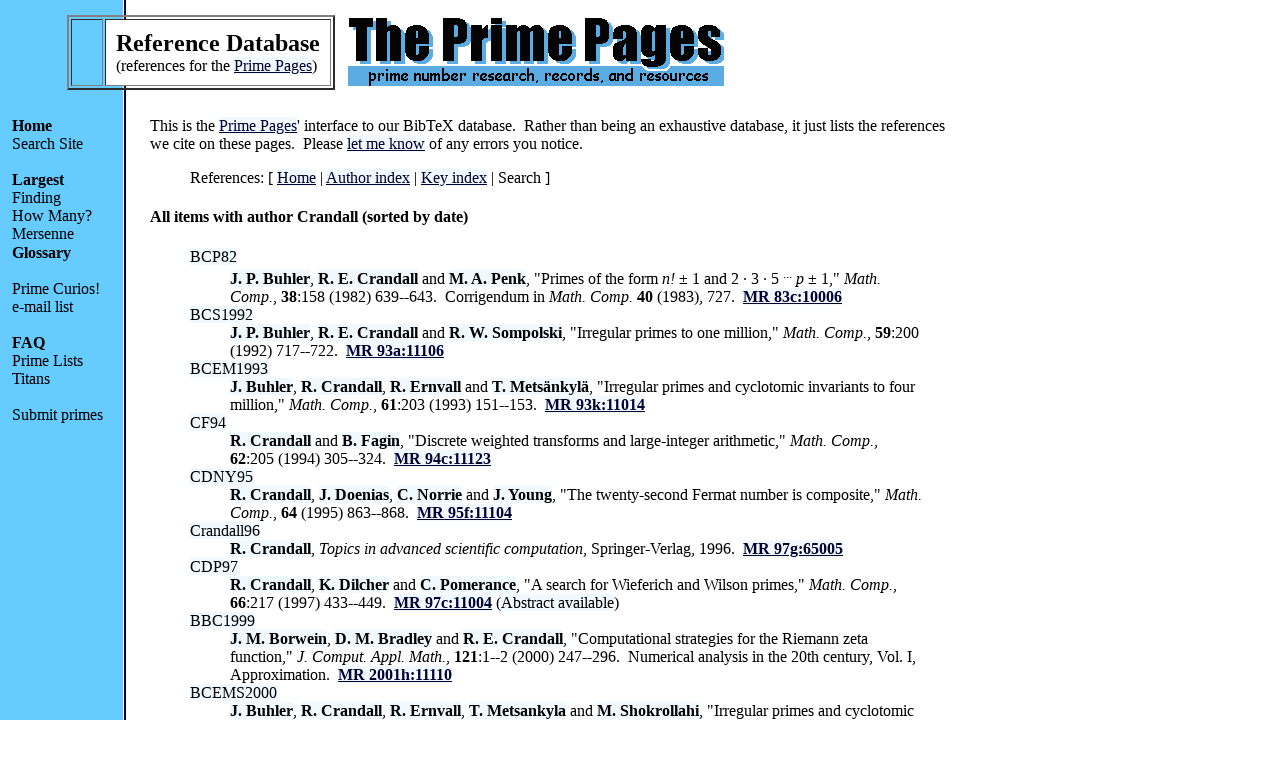

--- FILE ---
content_type: text/html
request_url: https://t5k.org/references/refs.cgi?author=Crandall
body_size: 3040
content:
<!DOCTYPE HTML PUBLIC "-//W3C//DTD HTML 4.01 Transitional//EN"  "http://www.w3.org/TR/html4/loose.dtd">
<HTML><HEAD>
<link rev="made" href="mailto:admin@t5k.org">
<LINK REL="SHORTCUT ICON" href="/favicon.ico">
<link type="text/css" href="/includes/primepages.css" rel="stylesheet">
<META HTTP-EQUIV="Content-Type" CONTENT="text/html; charset=utf-8">
<meta name="viewport" content="width=device-width, initial-scale=1, shrink-to-fit=no">
<TITLE>Reference Database</TITLE>
</HEAD>
<BODY BACKGROUND="/gifs/2blue.gif">

<TABLE CELLPADDING=5>
 <TR>
  <TD WIDTH="40"></TD>
  <TD>
   <TABLE BORDER=2 CELLPADDING=10 >
    <TR>
     <TD WIDTH="10"></TD>
     <TD BGCOLOR="#FFFFFF"><B><FONT SIZE="+2">Reference Database</FONT></B>
       <BR>(references for the <A HREF="/index.html">Prime Pages</A>)
     </TD>
    </TR>
   </TABLE>
  </TD>
  <td align=right>
   <a href="/index.html"><img src="/assets/title1.gif" width=378
   height=70 alt="The Prime Pages" border=0 align=right></a>
  </td>
 </TR>
</TABLE>

<P>
<TABLE CELLPADDING=2 WIDTH="100%"><TR VALIGN=TOP><TD width=80><!-- the side menu bar for prime pages -->
<B><A HREF="/" class=side title="Prime Pages' home">Home</A></B>
<BR><A HREF="/search/" class=side>Search Site</A><BR>
<BR>
<B><A HREF="/largest.html" class=side>Largest</A></B>
<BR><A HREF="/prove/" class=side>Finding</A>
<BR><A HREF="/howmany.html" class=side>How Many?</A>
<BR><A HREF="/mersenne/" class=side>Mersenne</A><BR>
<img src="/gifs/space.gif" width=90 height=1 alt=" ">
<BR>
<B><A HREF="/glossary/" class=side>Glossary</A></B><BR>
<br><a href="/curios/" class=side>Prime Curios!</a>
<BR>
<A HREF="https://groups.yahoo.com/neo/groups/primenumbers/info" class=side>e-mail list</A><BR>
<BR>
<B><A HREF="/notes/faq/" class=side>FAQ</A></B>
<BR><A HREF="/lists/" class=side>Prime Lists</A>
<br><a href="/bios/index.php" class=side>Titans</a>
<br>
<br><a href="/bios/submission.php" class=side>Submit primes</a>
<!-- end menu bar --></TD>
 <TD width=560>
   This is the <a href="/index.html">Prime Pages</a>'
   interface to our BibTeX database.&nbsp;  Rather than being an exhaustive database,
   it just lists the references we cite on these pages.&nbsp;  Please <a
   href="mailto:admin@t5k.org">let me know</a> of any errors you notice.<blockquote>References: [ <A href="/references/refs.cgi">Home</a> | <A href="/references/refs.cgi?authorindex">Author index</a> | <A href="/references/refs.cgi?keyindex">Key index</a> |  Search ]</blockquote><h4>All items with author Crandall (sorted by date)</h4>
<blockquote><DL>
<DT><a href="/references/refs.cgi?raw=BCP82" class=bib title="BibTeX source">BCP82</a><DD class=BibItem> <B><a href="/references/refs.cgi?author=Buhler" class=bib title="other works by this author">J. P. Buhler</a></B>, <B><a href="/references/refs.cgi?author=Crandall" class=bib title="other works by this author">R. E. Crandall</a></B> and <B><a href="/references/refs.cgi?author=Penk" class=bib title="other works by this author">M. A. Penk</a></B>, "Primes of the form <i>n! </i>&plusmn; 1 and 2 &middot; 3 &middot; 5 <sup>...</sup><i> p </i>&plusmn; 1," <I>Math. Comp.</I>, <B>38</B>:158 (1982) 639--643.&nbsp; Corrigendum in <i>Math. Comp.</i> <b>40</b> (1983), 727.&nbsp; <b><a href="http://www.ams.org/mathscinet-getitem?mr=83c:10006">MR 83c:10006</a></b>
<DT><a href="/references/refs.cgi?raw=BCS1992" class=bib title="BibTeX source">BCS1992</a><DD class=BibItem> <B><a href="/references/refs.cgi?author=Buhler" class=bib title="other works by this author">J. P. Buhler</a></B>, <B><a href="/references/refs.cgi?author=Crandall" class=bib title="other works by this author">R. E. Crandall</a></B> and <B><a href="/references/refs.cgi?author=Sompolski" class=bib title="other works by this author">R. W. Sompolski</a></B>, "Irregular primes to one million," <I>Math. Comp.</I>, <B>59</B>:200 (1992) 717--722.&nbsp; <b><a href="http://www.ams.org/mathscinet-getitem?mr=93a:11106">MR 93a:11106</a></b>
<DT><a href="/references/refs.cgi?raw=BCEM1993" class=bib title="BibTeX source">BCEM1993</a><DD class=BibItem> <B><a href="/references/refs.cgi?author=Buhler" class=bib title="other works by this author">J. Buhler</a></B>, <B><a href="/references/refs.cgi?author=Crandall" class=bib title="other works by this author">R. Crandall</a></B>, <B><a href="/references/refs.cgi?author=Ernvall" class=bib title="other works by this author">R. Ernvall</a></B> and <B><a href="/references/refs.cgi?author=Metsankyla" class=bib title="other works by this author">T. Mets&auml;nkyl&auml;</a></B>, "Irregular primes and cyclotomic invariants to four million," <I>Math. Comp.</I>, <B>61</B>:203 (1993) 151--153.&nbsp; <b><a href="http://www.ams.org/mathscinet-getitem?mr=93k:11014">MR 93k:11014</a></b>
<DT><a href="/references/refs.cgi?raw=CF94" class=bib title="BibTeX source">CF94</a><DD class=BibItem> <B><a href="/references/refs.cgi?author=Crandall" class=bib title="other works by this author">R. Crandall</a></B> and <B><a href="/references/refs.cgi?author=Fagin" class=bib title="other works by this author">B. Fagin</a></B>, "Discrete weighted transforms and large-integer arithmetic," <I>Math. Comp.</I>, <B>62</B>:205 (1994) 305--324.&nbsp; <b><a href="http://www.ams.org/mathscinet-getitem?mr=94c:11123">MR 94c:11123</a></b>
<DT><a href="/references/refs.cgi?raw=CDNY95" class=bib title="BibTeX source">CDNY95</a><DD class=BibItem> <B><a href="/references/refs.cgi?author=Crandall" class=bib title="other works by this author">R. Crandall</a></B>, <B><a href="/references/refs.cgi?author=Doenias" class=bib title="other works by this author">J. Doenias</a></B>, <B><a href="/references/refs.cgi?author=Norrie" class=bib title="other works by this author">C. Norrie</a></B> and <B><a href="/references/refs.cgi?author=Young" class=bib title="other works by this author">J. Young</a></B>, "The twenty-second Fermat number is composite," <I>Math. Comp.</I>, <B>64</B> (1995) 863--868.&nbsp; <b><a href="http://www.ams.org/mathscinet-getitem?mr=95f:11104">MR 95f:11104</a></b>
<DT><a href="/references/refs.cgi?raw=Crandall96" class=bib title="BibTeX source">Crandall96</a><DD class=BibItem> <B><a href="/references/refs.cgi?author=Crandall" class=bib title="other works by this author">R. Crandall</a></B>, <I>Topics in advanced scientific computation</I>, Springer-Verlag, 1996.&nbsp; <b><a href="http://www.ams.org/mathscinet-getitem?mr=97g:65005">MR 97g:65005</a></b>
<DT><a href="/references/refs.cgi?raw=CDP97" class=bib title="BibTeX source">CDP97</a><DD class=BibItem> <B><a href="/references/refs.cgi?author=Crandall" class=bib title="other works by this author">R. Crandall</a></B>, <B><a href="/references/refs.cgi?author=Dilcher" class=bib title="other works by this author">K. Dilcher</a></B> and <B><a href="/references/refs.cgi?author=Pomerance" class=bib title="other works by this author">C. Pomerance</a></B>, "A search for Wieferich and Wilson primes," <I>Math. Comp.</I>, <B>66</B>:217 (1997) 433--449.&nbsp; <b><a href="http://www.ams.org/mathscinet-getitem?mr=97c:11004">MR 97c:11004</a></b> (<a href="/references/refs.cgi?long=CDP97" class=bib
		title="Entry with abstract">Abstract available</a>)
<DT><a href="/references/refs.cgi?raw=BBC1999" class=bib title="BibTeX source">BBC1999</a><DD class=BibItem> <B><a href="/references/refs.cgi?author=Borwein" class=bib title="other works by this author">J. M. Borwein</a></B>, <B><a href="/references/refs.cgi?author=Bradley" class=bib title="other works by this author">D. M. Bradley</a></B> and <B><a href="/references/refs.cgi?author=Crandall" class=bib title="other works by this author">R. E. Crandall</a></B>, "Computational strategies for the Riemann zeta function," <I>J. Comput. Appl. Math.</I>, <B>121</B>:1--2 (2000) 247--296.&nbsp; Numerical analysis in the 20th century, Vol. I, Approximation.&nbsp; <b><a href="http://www.ams.org/mathscinet-getitem?mr=2001h:11110">MR 2001h:11110</a></b>
<DT><a href="/references/refs.cgi?raw=BCEMS2000" class=bib title="BibTeX source">BCEMS2000</a><DD class=BibItem> <B><a href="/references/refs.cgi?author=Buhler" class=bib title="other works by this author">J. Buhler</a></B>, <B><a href="/references/refs.cgi?author=Crandall" class=bib title="other works by this author">R. Crandall</a></B>, <B><a href="/references/refs.cgi?author=Ernvall" class=bib title="other works by this author">R. Ernvall</a></B>, <B><a href="/references/refs.cgi?author=Metsankyla" class=bib title="other works by this author">T. Metsankyla</a></B> and <B><a href="/references/refs.cgi?author=Shokrollahi" class=bib title="other works by this author">M. Shokrollahi</a></B>, "Irregular primes and cyclotomic invariants to 12 million," <I>J. Symbolic Comput.</I>, <B>31</B>:1--2 (2001) 89--96.&nbsp; <b><a href="http://www.ams.org/mathscinet-getitem?mr=2001m:11220">MR 2001m:11220</a></b>
<DT><a href="/references/refs.cgi?raw=CP2001" class=bib title="BibTeX source">CP2001</a><DD class=BibItem> <B><a href="/references/refs.cgi?author=Crandall" class=bib title="other works by this author">R. Crandall</a></B> and <B><a href="/references/refs.cgi?author=Pomerance" class=bib title="other works by this author">C. Pomerance</a></B>, <I>Prime numbers: a computational perspective</I>, Springer-Verlag, 2001.&nbsp; New York, NY, pp. xvi+545, ISBN 0-387-94777-9. <b><a href="http://www.ams.org/mathscinet-getitem?mr=2002a:11007">MR 2002a:11007</a></b> (<a href="/references/refs.cgi?long=CP2001" class=bib
		title="Entry with abstract">Abstract available</a>) <span style="color: #000033;">[This is a valuable text written by true experts in two different areas: computational and theoretical respectively. There is now a second edition [<a href="/references/refs.cgi?item=CP2005">CP2005</a>].]</span>
<DT><a href="/references/refs.cgi?raw=CMP2003" class=bib title="BibTeX source">CMP2003</a><DD class=BibItem> <B><a href="/references/refs.cgi?author=Crandall" class=bib title="other works by this author">R. E. Crandall</a></B>, <B><a href="/references/refs.cgi?author=Mayer" class=bib title="other works by this author">E. W. Mayer</a></B> and <B><a href="/references/refs.cgi?author=Papadopoulos" class=bib title="other works by this author">J. S. Papadopoulos</a></B>, "The twenty-fourth Fermat number is composite," <I>Math. Comp.</I>, <B>72</B> (2003) 1555--1572. (<a href="/references/refs.cgi?long=CMP2003" class=bib
		title="Entry with abstract">Abstract available</a>)
<DT><a href="/references/refs.cgi?raw=CP2005" class=bib title="BibTeX source">CP2005</a><DD class=BibItem> <B><a href="/references/refs.cgi?author=Crandall" class=bib title="other works by this author">R. Crandall</a></B> and <B><a href="/references/refs.cgi?author=Pomerance" class=bib title="other works by this author">C. Pomerance</a></B>, <I>Prime numbers--a computational approach</I>, Second edition, Springer, New York, 2005.&nbsp; pp. xvi+597, ISBN 978-0-387-25282-7; 0-387-25282-7. <b><a href="http://www.ams.org/mathscinet-getitem?mr=MR2156291">MR2156291</a></b> </DL></blockquote>
</td></tr></table>
<TABLE CELLPADDING=10 >
<TR>
    <TD><a href="/index.html" onclick="return true"
   OnMouseOver="document.image.src='/gifs/logo2a.gif'"
   OnMouseOut ="document.image.src='/gifs/logo2.gif'"> 
   <img src="/gifs/logo2.gif" border="0" name="image"
       ALT="Prime Pages' Home" height="20" width="90" align="right"></a> </TD>
 <TD><HR>Another <A HREF="/">prime page</A>
    by <A HREF="https://t5k.org/">Reginald McLean</A>
  <B><admin@t5k.org></B>
  </TD>
</TR>
</TABLE>


</BODY>
</HTML>

--- FILE ---
content_type: text/css
request_url: https://t5k.org/includes/primepages.css
body_size: 544
content:
body {
	background-color: white;
	color: black;
	clear: both;
	max-width: 60em;
	/*		font-family: verdana, sans-serif; */
	/*		margin-left: 5%;   margin-right: 5%; */
}

hr {
	color: #000099;
	background-color: white;
}

a {
	color: #000033;
	background-color: #F0F9FF;
	/* Screws up netscape: background-color: inherit; */
	text-decoration: underline;
}

a.none {
	color: black;
	background-color: transparent;
}

a.none:hover {
	background-color: #F0F9FF;
}

a:hover {
	color: black;
	background-color: #CCEEFF;
	text-decoration: underline;
}

A.glossary {
	color: #000033;
	border: 1px dashed blue;
	padding: 0px;
	padding-left: 2px;
	padding-right: 2px;
	background-color: transparent;
	text-decoration: none;
}

.pre a {
	text-decoration: underline;
}

.highlight {
	background: #6CF;
	color: #000
}

/* For home page */

a.white {
	background-color: #FFFFFF;
}

a.white:hover {
	color: black;
	background-color: #CCEEFF;
	text-decoration: underline;
}

A.menu {
	color: black;
	font-size: 12pt;
	text-decoration: none;
}

A.menu:Hover {
	color: #00F;
	background-color: rgb(102, 204, 255);
	text-decoration: underline;
}

/* The link formats for the sidebar menu items */

A.side {
	color: black;
	font-size: 12pt;
	background-color: #66CCFF;
	text-decoration: none;
}

A.side:Hover {
	color: rgb(00, 00, 255);
	background-color: rgb(204, 255, 255);
	text-decoration: underline;
}

/* Bibliography styles */

A.bib {
	color: black;
	text-decoration: none;
}

A.bib:Hover {
	background-color: rgb(204, 255, 255);
	text-decoration: underline;
}

table.double {
	border: #000080 double 4px;
}